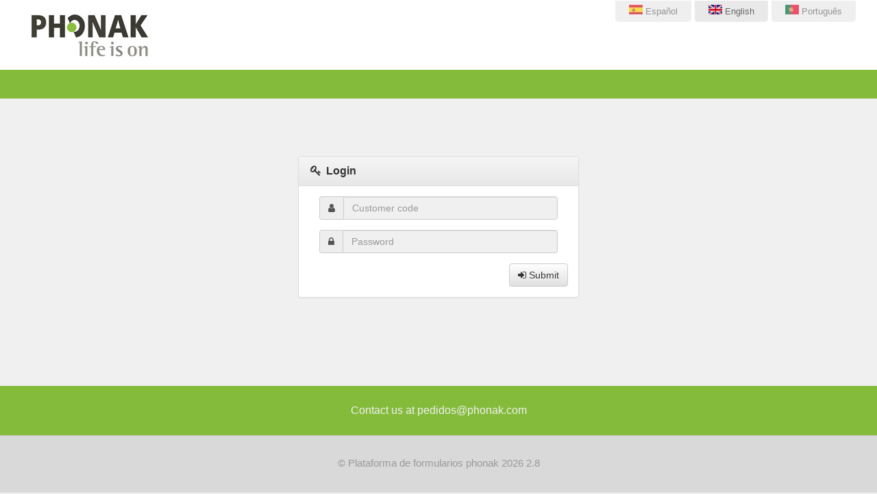

--- FILE ---
content_type: text/html; charset=UTF-8
request_url: https://phonak.formulariosonova.com/en/
body_size: 1236
content:
<!DOCTYPE html>
<html lang="en">
<head>
<meta charset="utf-8">
<title>Phonak</title>
<meta name="viewport" content="width=device-width, initial-scale=1, shrink-to-fit=no">
<meta http-equiv="X-UA-Compatible" content="IE=edge">
<link href="/css/bootstrap.min.css" rel="stylesheet">
<link href="/css/mixed.css" rel="stylesheet">
<link href="/css/estilo.css?v=29" rel="stylesheet">
<!--[if lt IE 9]>
<script src="https://oss.maxcdn.com/html5shiv/3.7.2/html5shiv.min.js"></script>
<script src="https://oss.maxcdn.com/respond/1.4.2/respond.min.js"></script>
<![endif]-->
</head><body id="pageHOME" class="bodyphonak">
<nav class="navbar navtop"><div class="container-fluid anchomostrar"><div class="navbar-header"><a class="navbar-brand logo" href="https://phonak.formulariosonova.com/en/"><img src="/img/phonak.jpg" width="214" height="80" /></a></div><div class="navlang"><a href="/es/"><span class="flag flages"></span> Español</a><a href="/en/" class="active"><span class="flag flagen"></span> English</a><a href="/pt/"><span class="flag flagpt"></span> Português</a></div><div class="clearfix"></div></div></nav><nav id="navmenu" class="navbar navbar-default fondophonak"><div class="anchomostrar"><div class="navbar-header"></div><div id="navmenunavbar" class="navbar-collapse collapse"><ul class="nav navbar-nav"></ul></div></div></nav><div id="keepsession" style="display: none">02:54:12</div><div class="pagewrapper"><div class="container-fluid pagemin boxlogin"><br /><br /><div class="row"><form action="/en/" method="POST"><div class="panel panel-default"><div class="panel-heading"><i class="fa fa-key fa-fw"></i> <strong>Login</strong></div><div class="panel-body"><noscript><div class="row12 alert alert-danger"><i class="fa fa-warning"></i> Tiene javascript desactivado, debe activarlo para acceder a la aplicación. Revise la configuraciónde su navegador.</div></noscript><div id="avisologin"></div>		<script type="text/javascript">
		<!--

		document.write("<div class=\"form-group\">");
		document.write("<div class=\"input-group\"><span class=\"input-group-addon\"><i class=\"fa fa-user\"></i></span>");

		document.write("<input type=\"text\" name=\"usuario\" value=\"\" placeholder=\"Customer code\" id=\"usuario\" class=\"form-control\" />");
		document.write("</div></div>");

		document.write("<div class=\"form-group\">");
		document.write("<div class=\"input-group\"><span class=\"input-group-addon\"><i class=\"fa fa-lock\"></i></span>");

		document.write("<input type=\"password\" name=\"clave\" value=\"\" placeholder=\"Password\" id=\"clave\" class=\"form-control\" />");
		document.write("</div></div>");

		document.write("<div class=\"text-right\">");
		document.write("<button type=\"submit\" class=\"btn btn-default\"><i class=\"fa fa-sign-in\"></i> Submit</button>");
		document.write("</div>");

		document.write("</div>");

		//-->
		</script>
		</div></div></form></div></div></div><div class="prefooter noprint"><div class="anchomostrar noprint"><div style="margin: 20px;">Contact us at pedidos@phonak.com </div></div><div class="clearfix"></div></div><div class="footer"><div class="anchomostrar noprint">&copy; Plataforma de formularios phonak 2026 2.8</div></div><script src="/js/jquery-1.11.0.min.js"></script>
<script src="/js/bootstrap.min.js"></script>
<script src="/js/bootbox.min.js"></script>
<script src="/js/bootstrap-select.min.js"></script>
<script src="/eproduccion/funciones.js?v=29"></script>
<script type="text/javascript">
<!--
var jspath="https://phonak.formulariosonova.com/";
var jslang="en";

$(document).ready(function(){
fonready();
	
});
//-->
</script>
</body></html>

--- FILE ---
content_type: text/css
request_url: https://phonak.formulariosonova.com/css/estilo.css?v=29
body_size: 7105
content:

/*#53AB2B*/

body{
	color: #333;
	font-family: Verdana, Geneva, sans-serif;
	font-size: 12pt;
}
h1{font-size: 26pt;}
a{color: #032140;}
.titulosec{background-color: #032140;color: #fff;margin-top: 0px;padding: 5px 15px;}

.bodysonova #navmenu,.bodysonova .prefooter,.fondosonova{background-color: #0585cc;}
.bodyphonak #navmenu,.bodyphonak .prefooter,.fondophonak{background-color: #84bb3b;}
.bodyunitron #navmenu,.bodyunitron .prefooter,.fondounitron{background-color: #0c90e2;}
.bodyhansaton #navmenu,.bodyhansaton .prefooter,.fondohansaton{background-color: #66676a;}
.bodydesarrollo #navmenu,.bodydesarrollo .prefooter,.fondodesarrollo{background-color: #606060;}

.colorverde{color: #53AB2B;}
.colorazul{color: #032140;}

.anchomostrar{max-width: 1280px;margin: 0px auto;position: relative;}

.datepicker{padding: 6px 8px;}

.pagewrapper{}
.prefooter{padding: 5px 20px;color: #f0f0f0;text-align: center;}

.footer{background-color: #d9d9d9;min-height: 300px;margin: 0px auto;padding: 30px 15px;border-top: 1px #c0c0c0 solid;color: #999;font-size: 11pt;}
.footer .anchomostrar{text-align: center;}
.boxsimple{background-color: #f0f0f0;padding: 10px 15px;}

.navtop{background-color: #fff;border-radius: 0px;margin-bottom: 0px;}
.navtop li a{padding-top: 38px;padding-bottom: 38px;}
.navtop li .dropdown-menu a{padding-top: 10px;padding-bottom: 10px;}
.navtop li a.doslineas{padding-top: 23px;padding-bottom: 15px;text-align: right;}

.nav>li>a{padding: 10px 12px;font-size: 9pt;}
.navbar{min-height: 42px;}

.navbar-default .navbar-collapse, .navbar-default .navbar-form {
  border-color: transparent;
}
.navbar-default .navbar-nav > li > a{color: #fff;border-bottom: 4px #53AB2B solid;}
.navbar-default .navbar-nav > .active > a, .navbar-default .navbar-nav > .active > a:hover, .navbar-default .navbar-nav > .active > a:focus {border-bottom: 4px #fff solid;background-color: #53AB2B;}
.navbar-default .navbar-nav > .active > a, .navbar-default .navbar-nav > .active > a:hover, .navbar-default .navbar-nav > .active > a:focus {color: #f0f0f0;}

.navbar-default .navbar-nav > li > a:hover, .navbar-default .navbar-nav > li > a:focus {
	color: #fff;
	border-bottom: 4px #ccc solid;
}
button.navbar-toggle:hover,button.navbar-toggle:focus{background-color: #479325!important;}
.navbar-default .navbar-toggle .icon-bar{background-color: #fff;}

/*unitron menu*/
.bodyunitron .navbar-default .navbar-nav > li > a{color: #fff;border-bottom: 4px #0C5380 solid;}
.bodyunitron .navbar-default .navbar-nav > .active > a, .navbar-default .navbar-nav > .active > a:hover, .navbar-default .navbar-nav > .active > a:focus {border-bottom: 4px #fff solid;background-color: #0C5380;}

/*hansaton menu*/
.bodyhansaton .navbar-default .navbar-nav > li > a{color: #fff;border-bottom: 4px #919191 solid;}
.bodyhansaton .navbar-default .navbar-nav > .active > a, .navbar-default .navbar-nav > .active > a:hover, .navbar-default .navbar-nav > .active > a:focus {border-bottom: 4px #fff solid;background-color: #919191;}


#idlogin{
	position: absolute;top: 46px;right: 130px;background-color: #EBEBEB;border-radius: 10px;padding: 8px 15px;
	font-size: 11pt;color: #666;
}
#idlogintoggle{color: #fff;padding: 5px 10px;}
#idlogintoggle a{color: #fff;text-decoration: none;}
#idlogintoggle a:hover{text-decoration: none;}
#idlogin .icouser{background-color: #fff;border-radius: 50px;padding: 4px 10px;margin-right: 5px;}

.navbar-brand{height: auto;padding: 10px 25px;}
.logo img{}

#navmenu{
	border-radius: 0px;margin-bottom: 0px;border-color: transparent;
	background-image: none;
}

#menupruebas{
	background-color: #ff9900;text-align: center;font-size: 10pt;padding: 10px;
	border-bottom: 3px #333 dotted;
}
#menupruebas a{
	background-color: #FFD085;padding: 2px 4px;border-radius: 5px;text-decoration: none;color: #333;margin-left: 4px;margin-right: 4px;
}
#menupruebas a:hover{background-color: #fff;}

/*sonova*/
.bloque{background-color: #a0a0a0;color: #fff;font-weight: bold;padding: 6px 10px;margin-bottom: 10px;border-radius: 5px;display: block;text-decoration: none;}
.capabloque{padding: 0px 0px 20px 0px;}
.bloquefull{padding-right: 15px;}
.bloqueoido{width: 50%;float: left;padding: 5px;}
.comohr{background-color: #ddd;margin: 20px 0px;}
.botonsm{font-size: 8pt;padding: 1px;}

.iinpuoido{margin-bottom: 20px;border-left: 4px #d9d9d9 solid;}
.laboidoI,.laboidoD{
	font-size: 9pt;font-weight: bold;color: #fff;padding: 4px 10px;
}
.oidoD{background-color: #f5e2e2}
.oidoI{background-color: #edf6fa}
.oido2{background-color: #f0f0f0!important}
.laboidoD{background-color: #da9292;}
.laboidoI{background-color: #8bc4df;}
.laboido2{background-color: #bbb!important;}

.mapadolor,.mapadolorv2{position: relative;}
.mapadolor img,.mapadolorv2 img{border: 1px #c0c0c0 solid;}
.mapadolor a{display: block;position: absolute;width: 25px;height: 25px;}
.mapadolor a.active{background-color: #0060DF;opacity: 0.4;}
.mapadolor a:hover{border: 1px #990000 solid;}
.mapadolorv2 a{display: block;position: absolute;width: 25px;height: 25px;}
.mapadolorv2 a.active{background-color: #0060DF;opacity: 0.4;}
.mapadolorv2 a:hover{border: 1px #990000 solid;}

.imgdisplay{text-align: center;margin: 0px auto;padding-bottom: 10px;}
.imgdisplay img{max-width: 100%;height: auto;}
.colorsel,.colorserenity{width: 20px;height: 20px;float: left;display: block;margin-right: 5px;border: 1px #ccc solid;border-radius: 50%;}

.req{float: right;margin-top: 3px;margin-left: 10px;background-color: #990000;color: #fff;font-size: 8pt;padding: 4px 10px;border-radius: 5px;opacity: 0.4;}
.reqes:after{content: 'Requerida';}
.reqen:after{content: 'Required';}
.reqpt:after{content: 'Requeridas';}

.taov .tsubcampo{padding: 3px;margin: 10px auto;}
.taov .parte,.tsubcampo .parte{padding: 2px;float: left;text-align: center;}
.taov .aovlabel{font-size: 8pt;color: #999;font-weight: bold;}
.taov input{width: 46px;font-size: 9pt;padding: 4px;text-align: center;}

.opcional{padding: 3px;margin: 10px auto;}
.opcional label{font-size: 8pt;font-weight: bold;}

.btn-xsm{font-size: 12px;padding: 2px 6px;margin: 0px;}
.btn-nounder{text-decoration: none!important;}
.btn-primary[disabled]{color: #0E1F2E;}
.btn-estrecho{padding-left: 4px;padding-right: 4px;}
.btn-mutted{background-image: linear-gradient(to bottom, #d0d0d0 0%, #c0c0c0 100%)!important;}
#tablelist .btn{min-width: 36px;}
.btn-verde{
	color: #fff;
	text-shadow: 0 -1px 0 rgba(0, 0, 0, 0.2);
	-webkit-box-shadow: inset 0 1px 0 rgba(255, 255, 255, 0.15), 0 1px 1px rgba(0, 0, 0, 0.075);
	box-shadow: inset 0 1px 0 rgba(255, 255, 255, 0.15), 0 1px 1px rgba(0, 0, 0, 0.075);
	background-image: -webkit-linear-gradient(top, #45DF83 0%, #20B45E 100%);
	background-image: -o-linear-gradient(top, #45DF83 0%, #20B45E 100%);
	background-image: -webkit-gradient(linear, left top, left bottom, from(#45DF83), to(#20B45E));
	background-image: linear-gradient(to bottom, #45DF83 0%, #20B45E 100%);
	filter: progid:DXImageTransform.Microsoft.gradient(startColorstr='#45DF83ff', endColorstr='#ff20B45E', GradientType=0);
	filter: progid:DXImageTransform.Microsoft.gradient(enabled = false);
}
.btn-verde:hover{
	color: #fff;
	background-image: -webkit-linear-gradient(top, #1A8643 0%, #1D9D50 100%);
	background-image: -o-linear-gradient(top, #1A8643 0%, #1D9D50 100%);
	background-image: -webkit-gradient(linear, left top, left bottom, from(#1A8643), to(#1D9D50));
	background-image: linear-gradient(to bottom, #1A8643 0%, #1D9D50 100%);
	filter: progid:DXImageTransform.Microsoft.gradient(startColorstr='#1A8643ff', endColorstr='#ff1D9D50', GradientType=0);
	filter: progid:DXImageTransform.Microsoft.gradient(enabled = false);
}

.text-center{text-align: center;}
.text-right{text-align: right;}
.sep{clear: both;height: 30px;}
.txtsm{font-size: 10pt;color: #666;}
.txtgris{color: #909090;font-size: 9pt;font-style: italic;}
.txtbig{font-size: 12pt;font-weight: bold;}
.txtmed{font-size: 12pt;}
.padvertical{padding: 10px 0px;}
.padverticalbig{padding: 50px 0px;}
.dinlineblock{display: inline-block;vertical-align: middle;}
.dinline{float: left;padding: 10px 5px 5px 5px;}
.dinline .input-group-addon{font-size: 9pt;}
.dinline .didate{width: 170px;}
.dinline .input-group-addon select{font-size: 9pt;}
.dinblock{display: inline-block}
.alert a{text-decoration: underline;}
.alert a.btn{text-decoration: none;}
.alert p{margin: 0px;}
.iconogrande{font-size: 300%;margin: 10px;}
.fabig{font-size: 400%;margin: 10px;}
.fadiv{clear: both; display: block;}
.alert-sm{font-size: 9pt;padding:3px 6px;margin-bottom:4px;}
h3 .badge{background-color: #990000;margin-top: -2px;}
.badgeabs{position: absolute;top: 2px;right: 12px;}
.likeformcontrol{
	background-color: #f0f0f0;
	height: 34px;
	padding: 6px 12px;
	font-size: 14px;
	color: #555;
	border: 1px solid #ccc;
	border-radius: 4px;
	box-shadow: inset 0 1px 1px rgba(0,0,0,0.075);
	transition: border-color ease-in-out .15s, box-shadow ease-in-out .15s;
}

.alertrecogido .alert{margin-bottom: 2px;padding: 5px 10px;}
.alert .fabox{display: inline-block;font-size: 10pt;padding: 2px 6px;min-width: 26px;float: left;margin-right: 10px;text-decoration: none!important;}
.alert-warning .fabox{background-color: #EEA43C;color: #fff;}
.alert-info .fabox{background-color: #50BBDB;color: #fff;}

/* banderas flags */
.navlang {
	font-size: 10pt;float: right;
	padding: 0px 10px;
}
.navlang a{
	display: inline-block;padding: 6px 20px;color: #666;text-decoration: none;opacity: 0.7;background-color: #e9e9e9;
	margin-right: 5px;
	border-bottom-right-radius: 5px;
	border-bottom-left-radius: 5px;
}
.navlang a.active{opacity: 1;}
.navlang a:hover,.navlang a:active{
	color: #000;opacity: 1;
	background-color: #ddd;
}
.flag{display: inline-block;width: 20px;height: 14px;}
.flages{background: url('../img/flags/es.gif') no-repeat center;}
.flagen{background: url('../img/flags/en.gif') no-repeat center;}
.flagpt{background: url('../img/flags/pt.gif') no-repeat center;}

.inputlges{background: url('../img/flags/es.gif') no-repeat 4px;padding-left: 30px;}
.inputlgen{background: url('../img/flags/en.gif') no-repeat 4px;padding-left: 30px;}
.inputlgpt{background: url('../img/flags/pt.gif') no-repeat 4px;padding-left: 30px;}

/* tabs */
.tab-content{background-color: #ffffff;min-height: 320px;margin-bottom: 15px;border: 1px #dddddd solid;border-top-color: transparent;}
.tab-pane{padding: 15px;}
.nav-tabs > li.active > a,.nav-tabs > li.active > a:focus{background-color: #ffffff;border-right: 4px #c0c0c0 solid;}
.nav-tabs > li.active > a:hover{background-color: #f0f0f0;border-right: 4px #c0c0c0 solid;}

/* comun */
.fright{float: right;}
.fleft{float: left;}
.mb10{margin-bottom: 10px;}
.mb20{margin-bottom: 20px;}
.btnmar{margin-top: 10px;margin-bottom: 20px;}
.cboth{clear: both;}
.pagemin{min-height: 420px;padding-bottom: 100px!important;padding: 20px 0px;}
.boxlogin{max-width: 380px;padding-top: 40px;}
.boxlogin .input-group{margin-bottom: 15px;margin-right: 15px;margin-left: 15px;}
.contenido{background-color: #fff;padding: 15px 30px;}
.contenido h1{margin-top: 4px;}
.destadescrip{display: none;border-left: 1px #c0c0c0 solid;margin-bottom: 15px;margin-left: 10px;padding-left: 4px;}
.destadescrip p{margin: 3px 0px;font-size: 90%;}
.bloqueparcial{border-bottom: 1px #d0d0d0 solid;padding-bottom: 10px;margin-bottom: 10px;}
.bloqueparcial h3{font-size: 106%;margin: 2px 4px;}
.fondorojo{background-color: #990000;color: #ffffff;}
.textorojo{color: #990000;}
.dhtmlload{color: #606060;padding: 15px 20px;background-color: #f0f0f0;border: 2px solid #c0c0c0;}
.imgload{margin: 4px 10px;}
.panelmin{min-height: 400px;}
.tablanormal td{padding: 3px;}
.tablapad td{padding: 5px 15px;}
.tablaancho{width: auto;}
.alert pre{font-size: 8pt;max-height: 100px;overflow-y: auto!important;}

.tablarowsbg th{background-color: #909090;color: #fff;}
.tablarowsbg tr:nth-child(even) {background: #f0f0f0}
.tablarowsbg tr:nth-child(odd) {background: #f9f9f9}

.label{margin:0px 4px;padding: 2px 8px;border-radius: 4px;color: #fff}
.label-grey{background-color: #a0a0a0;}
.label-warning{background-color: #f89406;}
.label-proce{background-color: #3fa8d3;}
.label-grey arrowed-right{background-color: #a0a0a0;}
.label-important{background-color: #d15b47;}
.label-success{background-color: #82af6f;}
.label-inverse{background-color: #333;}

.imagen{text-align: center;margin: 10px auto;}

.boxayuda{padding: 10px 15px;font-size: 90%;background-color: #ffffcc;margin-bottom: 10px;}
.boxinfo{padding: 10px 15px;font-size: 90%;background-color: #f3e4c9;margin-bottom: 10px;}

/* fieldset */
.bloquefs{display: block;padding: 10px 15px;background: #d8e2ea;border: 1px #dddddd solid;font-weight: bold;color: #606060;text-decoration: none;}
.bloquefs:hover,.bloquefs:active,.bloquefs:focus{background: #d2dee8;color: #303030;text-decoration: none;}
.capafs{background-color: #ffffff;padding: 15px;border: 1px #dddddd solid;}

/* form */
label{font-weight: normal;}
.dbotones{margin:10px 0px;}
.gbotones{text-align: right;margin: 10px;}
.gbotonescenter{text-align: center;margin: 10px;}
.gbotonessep{height: 10px;}
.gbotones .btn{margin-left: 4px;}
.ielem{clear: both;}
.ibotones{clear: both;margin-top: 20px;margin-bottom: 10px;text-align: center;}
.ilabel{text-align: right;margin-bottom: 10px;padding: 7px 10px 7px 15px;font-weight: normal;}/*background-color: #f6f6f6;*/
.ilabelfull{text-align: left;margin-bottom: 10px;padding-top: 6px;font-weight: normal;}
.ilabel label{font-weight: normal;}
.iinpu{margin-bottom: 20px;padding-left: 10px;border-left: 4px #d9d9d9 solid;}
.iinpunormal{background-color: #f0f0f0}
.iinpuoido input,.iinpuoido select,.iinpuoido textarea{background-color: #f0f0f0}
.iinpuoido .input-group-addon{padding: 1px 12px;background-color: #e0e0e0;}
.iinpuoido .addonselec{padding: 1px;background-color: #e0e0e0;}
.iinpuoido .input-group-addon .form-control{padding: 2px 6px;height: 30px;min-width: 100px;font-size: 9pt;}
.iotro .input-group-addon{padding: 1px 12px;background-color: #e0e0e0;}
.form-control{background-color: #f0f0f0;}
.iinpucheck{padding: 4px 15px;}
.input-mini{max-width: 60px!important;}
.input-short{max-width: 100px!important;}
.input-medium{max-width: 200px;}
.input-large{max-width: 300px;}
.input-xlarge{max-width: 440px;}
.input-readonly{background-color: #d0d0d0!important}
.input-resaltesuave{background-color: #c5c6ff!important;}
.input-resaltefuerte{background-color: #c5c6ff!important;}

.iright{text-align: right;}
.iinline{display: inline-block;padding: 0px 15px  0px 0px;}
.iinline label{font-size: 8pt;padding: 2px 5px;margin-bottom: 0px;font-weight: bold;}
.iinline .labelnormal{font-size: 100%;font-weight: normal;}
.iinline2{width: 50%;}
.iinline3{width: 33%;}
.iinline4{width: 25%;}
.isep{padding-top: 10px;margin-bottom: 20px;clear: both;}
.ireq{color: #990000;}
.ireq:after{content: "*";}
.ipeq{font-size: 9pt;padding: 3px 6px;height: 28px;}
.inphigh{background-color: #FFFFCC!important}
.ishort{max-width: 200px;}
.imedium{max-width: 320px;}
.ireadonly{background-color: #d0d0d0!important;}
.idisabled{background-color: #d0d0d0!important;}
.ucase{text-transform: uppercase;}
.lcase{text-transform: lowercase;}
.irequerido{border: 1px #990000 solid;}
.ihelp{font-size: 86%;margin: 3px;color: #909090;}
.itextahelp{padding: 4px 10px;font-size: 86%;margin: 3px;background-color: #f0f0f0;color: #909090;}
.listitems{max-width: 80%;padding-left: 10px;padding-right: 10px;}
.itemscollab{
	float: left;margin: 4px;padding: 6px 6px;font-size: 86%;font-size: 9pt;
}
.itemscol{
	float: left;margin: 4px;padding: 6px 6px;width: 200px;font-size: 86%;font-size: 9pt;
	border: 1px #c0c0c0 solid;background-color: #f0f0f0;border-radius: 4px;
}
.itemscolactive{border-color: #0060df;}
.itemscol .ilabel{padding-top: 3px;padding-bottom: 3px;}

.listatipomolde,.listaeventing,.listapotencia{width: 90%;}
.tmsel{width: 100px;height: 100px;display: block;text-align: center;font-size: 8pt;text-decoration: none!important;position: relative;}
.tmsel img{width: 60px;height: 60px;}
.tmsel>span{display: block;min-height: 30px;}
.tmsel>span .suave{display: block;color: #999}
.tmactive{border: 1px #22a5e2 solid;background-color: #BDE5F7;}

.tmsel:hover{}
.tmsel:hover img{background-color: #fff;position: absolute;width: 148px;height: 148px;z-index: 10;left: -24px;top: 40px;border: 1px #c0c0c0 solid;}

.mensayuda{font-size: 9pt;padding: 4px 10px;}

.ifile{padding: 10px;font-size: 9pt;background-color: #f0f0f0;margin: 10px 0px;border: 1px #c0c0c0 solid;border-radius: 4px;}
.itemscol label{margin-bottom: 0px;}
.datepicker{z-index: 1100;}
.iselfile{background-color: #f0f0f0;padding: 2px 6px 0px 6px;}

.itemsligrupo{font-weight: bold;}
.itemsliitem{margin-left: 10px;}
.itemsliitem label{font-weight: normal}


/* upload */
.simple-upload {
    color: #909090;
    text-align: left;
    vertical-align: middle;
}
.simple-upload input{
    border: 2px dotted #A5A5C7;
	width: 100%;
	background-color: #f0f0f0;
	padding: 15px 20px;
}


/* comun tablamodulo */
.tablamodulo{background-color: #fff;}
.tablamodulomt{margin-top: 10px;}
.tablamodulo th{
	background-color: #909090;color: #fff;
	border-bottom: 1px #000 solid!important;
}
.tablamodulo .imgload{margin: 0px;}
.tablamodulo .rowlow td{background-color: #e0e0e0;color: #909090;font-size: 8pt;}
.tablamodulo .rowhigh td{background-color: #FFFF99;color: #303030;}
.tablaprint{width: auto;min-width: 600px;}
.modulobuscar{margin: 15px 0px;background-color: #f0f0f0;}

.tablabarrabuscar td{background-color: #e0e0e0;}
.tablabarrabuscar td input{background-color: #e0e0e0;color: #666;width: 100%;}
.tablabarrabuscar td select{background-color: #e0e0e0;color: #666;width: 100%;}

/* estados #f89406 */
.estadoPEN{background-color:#f89406;}
.estadoENV{background-color:#82af6f;}

/* home */
.operativa{
	text-decoration: none!important;background-color: #f0f0f0;
	width: 350px;max-width: 100%;
	padding: 15px 20px;display: inline-block;
	margin: 15px;
	border: 1px #f0f0f0 solid;
	border-radius: 5px;
}
.operativa .fa{font-size: 40px;color: #aaa;float: left;margin-right: 15px;}
.operativa .titulo{font-weight: bold;font-size: 11pt;}
.operativa .cuerpo{font-size: 9pt;color: #666;display: block;}
.operativa:hover{
	background-color: #fff;
	border: 1px #ccc solid;
	box-shadow: 0px 0px 4px #aaa;
}


#pdestasen{display: none;clear: both;margin-bottom: 10px;}
#pdestasen a{
	display: block;float: left;min-width: 160px;height: 36px;padding: 6px 10px 0px 10px;
	text-decoration: none;color: #fff;
	background-color: #808080;border: 1px #e0e0e0 solid;border-radius: 10px;
}
#pdestasen a:hover{background-color: #606060;}
#pdestasen a .fa{font-size:12pt;margin-right: 8px;}
#pdestasen a img{max-width: 24px;max-height: 24px;margin-right: 6px;}
#pdestasen .separator{display: block;float: left;}
#pdestasen .separator .fa{margin: 6px 10px 0px 10px;font-size: 20pt;color: #a0a0a0;}


.blink {
  animation: blink-animation 1s steps(5, start) infinite;
  -webkit-animation: blink-animation 1s steps(5, start) infinite;
}
@keyframes blink-animation {
  to {
    visibility: hidden;
  }
}
@-webkit-keyframes blink-animation {
  to {
    visibility: hidden;
  }
}

@keyframes kanimresaltar {
  to {background-color: #22A5E2;}
}
@-webkit-keyframes blink-animation {
  to {background-color: #22A5E2;}
}

.animresaltar{
   animation: kanimresaltar 1s;
  -webkit-animation: kanimresaltar 1s;
}

.iresaltado{background-color: #22A5E2!important;}

.avisosglobal p{margin-top: 0px;}

.infad{
	background-color: #d4DCE8;padding:5px;margin-top:2px;text-align:justify;padding: 10px 15px;
	border-radius: 5px;
}
.infad .icoadicional{float: right;margin: 2px 10px 10px 10px;font-size: 400%;color: #A1B3CF;}

.inputradio{width: 16px;height: 16px}

.bloquesugerir{margin: 10px 0px;}
.bloquesugerircon{background-color: #EAE2BE;border-radius: 5px;padding: 10px 15px;}
.bloquesugerircon textarea{background-color: #E1D6A1;}
.bloquesugerircon textarea::placeholder{color: #93843F;}

#botonfinal{}
.botonfinalfixed{position: fixed;z-index: 1000;left: 0px;bottom: 0px;width: 100%;text-align: center;} /* js */
#botonfinal .anchomostrar{box-shadow: 0px -4px 4px #aaa;background-color: #e0e0e0;padding: 10px 20px;}
#botonfinal .progreso{float: left;}
#botonfinal .botones{float: right;}
#botonfinal .progreso{float: left;}

.botonsig{float: left;margin-left: 4px;}
.paginade{font-size: 9pt;background-color: #c0c0c0;color: #fff;padding: 2px 5px;}
.resaltepreg{background-color: #FFFFCC;} /* js */

@media (max-width: 768px){
	.bloqueresp{}
	.cuestionario .bloqueresp{padding: 10px 0px 20px 0px;}
	#botonfinal .anchomostrar{padding: 10px 5px;}
}
@media (max-width: 540px){
	.caparangos{display: none;}
}

.avisolegal{
	padding: 10px 15px;background-color: #fff;margin: 10px auto;
}
.avisolegalacepto{margin: 10px auto;text-align: center;}


/* responsive */
@media (max-width: 992px){

	.menucon{min-height: auto;margin-bottom: 0px;}

	#navmenunavbar{padding-left: 5px;padding-right: 5px;}
	.navbar{font-size: 8pt;}
	.navbar-header img{max-width: 100%;height: auto;}

	.barrabuscar{width: 200px;}

	.ilabel{text-align: left;margin-top: 10px;margin-bottom: 0px;padding-bottom: 4px;}

	label.ilabel{display: block}
	.listitems{width: 100%;}
	.iinline2,.iinline3,.iinline4{width: 100%;}
	.anchomostrar{max-width: 100%;}

}

@media (max-width: 1280px){
	.barrabuscar{margin: 22px 10px 4px 10px;width: 300px;}
}

@media (min-width: 1440px){
	.anchomostrar{margin: 0px auto;}
}

@media (min-width: 768px){
	.navbar-nav > li > a{padding-top: 10px;padding-bottom: 10px;}
}

@media (max-width: 768px){
	.navtop{display: block}
	.navtop li a{padding-top: 10px;padding-bottom: 10px;text-align: right;}
	.navtop li ul{margin: 0px;padding:0px;}
	.navtop .divider{display: none;}
	#navmenu li a{border-bottom: 0px;}
	#navmenu li.active a{background-color: #479325;}
	#navmenu li a:hover{border-bottom: 0px;background-color: #479325;}

	.imagencms{width: 100%;height: auto;clear: both;margin: 10px 0px;max-width: 100%;}

	.navbar-brand{width: 100%;margin: 20px auto 0px auto;}
	.logo img{margin: 0px auto;}
	.navlang {position: absolute;top: 0px;right: 4px;}
	
	#idlogin{display: none;}

}

@media only screen{
	.soloprint{display: none}
}

/* ------------------------------------ */
/* THEME */

.btn-success,
.btn-info,
.btn-warning,
.btn-danger {
  text-shadow: 0 -1px 0 rgba(0, 0, 0, 0.2);
  -webkit-box-shadow: inset 0 1px 0 rgba(255, 255, 255, 0.15), 0 1px 1px rgba(0, 0, 0, 0.075);
  box-shadow: inset 0 1px 0 rgba(255, 255, 255, 0.15), 0 1px 1px rgba(0, 0, 0, 0.075);
}
.btn-success:active,
.btn-info:active,
.btn-warning:active,
.btn-danger:active,
.btn-default.active,
.btn-primary.active,
.btn-success.active,
.btn-info.active,
.btn-warning.active,
.btn-danger.active {
  -webkit-box-shadow: inset 0 3px 5px rgba(0, 0, 0, 0.125);
  box-shadow: inset 0 3px 5px rgba(0, 0, 0, 0.125);
}
.btn-default.disabled,
.btn-primary.disabled,
.btn-success.disabled,
.btn-info.disabled,
.btn-warning.disabled,
.btn-danger.disabled,
.btn-default[disabled],
.btn-primary[disabled],
.btn-success[disabled],
.btn-info[disabled],
.btn-warning[disabled],
.btn-danger[disabled],
fieldset[disabled] .btn-default,
fieldset[disabled] .btn-primary,
fieldset[disabled] .btn-success,
fieldset[disabled] .btn-info,
fieldset[disabled] .btn-warning,
fieldset[disabled] .btn-danger {
  -webkit-box-shadow: none;
  box-shadow: none;
}
.btn-default .badge,
.btn-primary .badge,
.btn-success .badge,
.btn-info .badge,
.btn-warning .badge,
.btn-danger .badge {
  text-shadow: none;
}
.btn:active,
.btn.active {
  background-image: none;
}
.btn-default {
  background-image: -webkit-linear-gradient(top, #ffffff 0%, #e0e0e0 100%);
  background-image: -o-linear-gradient(top, #ffffff 0%, #e0e0e0 100%);
  background-image: -webkit-gradient(linear, left top, left bottom, from(#ffffff), to(#e0e0e0));
  background-image: linear-gradient(to bottom, #ffffff 0%, #e0e0e0 100%);
  filter: progid:DXImageTransform.Microsoft.gradient(startColorstr='#ffffffff', endColorstr='#ffe0e0e0', GradientType=0);
  filter: progid:DXImageTransform.Microsoft.gradient(enabled = false);
  background-repeat: repeat-x;
  border-color: #dbdbdb;
  text-shadow: 0 1px 0 #fff;
  border-color: #ccc;
}
.btn-default:hover,
.btn-default:focus {
  background-color: #e0e0e0;
  background-position: 0 -15px;
}
.btn-default:active,
.btn-default.active {
  background-color: #e0e0e0;
  border-color: #dbdbdb;
}
.btn-default.disabled,
.btn-default[disabled],
fieldset[disabled] .btn-default,
.btn-default.disabled:hover,
.btn-default[disabled]:hover,
fieldset[disabled] .btn-default:hover,
.btn-default.disabled:focus,
.btn-default[disabled]:focus,
fieldset[disabled] .btn-default:focus,
.btn-default.disabled.focus,
.btn-default[disabled].focus,
fieldset[disabled] .btn-default.focus,
.btn-default.disabled:active,
.btn-default[disabled]:active,
fieldset[disabled] .btn-default:active,
.btn-default.disabled.active,
.btn-default[disabled].active,
fieldset[disabled] .btn-default.active {
  background-color: #e0e0e0;
  background-image: none;
}

.btn-primary.disabled,
.btn-primary[disabled],
fieldset[disabled] .btn-primary,
.btn-primary.disabled:hover,
.btn-primary[disabled]:hover,
fieldset[disabled] .btn-primary:hover,
.btn-primary.disabled:focus,
.btn-primary[disabled]:focus,
fieldset[disabled] .btn-primary:focus,
.btn-primary.disabled.focus,
.btn-primary[disabled].focus,
fieldset[disabled] .btn-primary.focus,
.btn-primary.disabled:active,
.btn-primary[disabled]:active,
fieldset[disabled] .btn-primary:active,
.btn-primary.disabled.active,
.btn-primary[disabled].active,
fieldset[disabled] .btn-primary.active {
  background-color: #265a88;
  background-image: none;
}
.btn-success {
  background-image: -webkit-linear-gradient(top, #5cb85c 0%, #419641 100%);
  background-image: -o-linear-gradient(top, #5cb85c 0%, #419641 100%);
  background-image: -webkit-gradient(linear, left top, left bottom, from(#5cb85c), to(#419641));
  background-image: linear-gradient(to bottom, #5cb85c 0%, #419641 100%);
  filter: progid:DXImageTransform.Microsoft.gradient(startColorstr='#ff5cb85c', endColorstr='#ff419641', GradientType=0);
  filter: progid:DXImageTransform.Microsoft.gradient(enabled = false);
  background-repeat: repeat-x;
  border-color: #3e8f3e;
}
.btn-success:hover,
.btn-success:focus {
  background-color: #419641;
  background-position: 0 -15px;
}
.btn-success:active,
.btn-success.active {
  background-color: #419641;
  border-color: #3e8f3e;
}
.btn-success.disabled,
.btn-success[disabled],
fieldset[disabled] .btn-success,
.btn-success.disabled:hover,
.btn-success[disabled]:hover,
fieldset[disabled] .btn-success:hover,
.btn-success.disabled:focus,
.btn-success[disabled]:focus,
fieldset[disabled] .btn-success:focus,
.btn-success.disabled.focus,
.btn-success[disabled].focus,
fieldset[disabled] .btn-success.focus,
.btn-success.disabled:active,
.btn-success[disabled]:active,
fieldset[disabled] .btn-success:active,
.btn-success.disabled.active,
.btn-success[disabled].active,
fieldset[disabled] .btn-success.active {
  background-color: #419641;
  background-image: none;
}
.btn-info {
  background-image: -webkit-linear-gradient(top, #5bc0de 0%, #2aabd2 100%);
  background-image: -o-linear-gradient(top, #5bc0de 0%, #2aabd2 100%);
  background-image: -webkit-gradient(linear, left top, left bottom, from(#5bc0de), to(#2aabd2));
  background-image: linear-gradient(to bottom, #5bc0de 0%, #2aabd2 100%);
  filter: progid:DXImageTransform.Microsoft.gradient(startColorstr='#ff5bc0de', endColorstr='#ff2aabd2', GradientType=0);
  filter: progid:DXImageTransform.Microsoft.gradient(enabled = false);
  background-repeat: repeat-x;
  border-color: #28a4c9;
}
.btn-info:hover,
.btn-info:focus {
  background-color: #2aabd2;
  background-position: 0 -15px;
}
.btn-info:active,
.btn-info.active {
  background-color: #2aabd2;
  border-color: #28a4c9;
}
.btn-info.disabled,
.btn-info[disabled],
fieldset[disabled] .btn-info,
.btn-info.disabled:hover,
.btn-info[disabled]:hover,
fieldset[disabled] .btn-info:hover,
.btn-info.disabled:focus,
.btn-info[disabled]:focus,
fieldset[disabled] .btn-info:focus,
.btn-info.disabled.focus,
.btn-info[disabled].focus,
fieldset[disabled] .btn-info.focus,
.btn-info.disabled:active,
.btn-info[disabled]:active,
fieldset[disabled] .btn-info:active,
.btn-info.disabled.active,
.btn-info[disabled].active,
fieldset[disabled] .btn-info.active {
  background-color: #2aabd2;
  background-image: none;
}
.btn-warning {
  background-image: -webkit-linear-gradient(top, #f0ad4e 0%, #eb9316 100%);
  background-image: -o-linear-gradient(top, #f0ad4e 0%, #eb9316 100%);
  background-image: -webkit-gradient(linear, left top, left bottom, from(#f0ad4e), to(#eb9316));
  background-image: linear-gradient(to bottom, #f0ad4e 0%, #eb9316 100%);
  filter: progid:DXImageTransform.Microsoft.gradient(startColorstr='#fff0ad4e', endColorstr='#ffeb9316', GradientType=0);
  filter: progid:DXImageTransform.Microsoft.gradient(enabled = false);
  background-repeat: repeat-x;
  border-color: #e38d13;
}
.btn-warning:hover,
.btn-warning:focus {
  background-color: #eb9316;
  background-position: 0 -15px;
}
.btn-warning:active,
.btn-warning.active {
  background-color: #eb9316;
  border-color: #e38d13;
}
.btn-warning.disabled,
.btn-warning[disabled],
fieldset[disabled] .btn-warning,
.btn-warning.disabled:hover,
.btn-warning[disabled]:hover,
fieldset[disabled] .btn-warning:hover,
.btn-warning.disabled:focus,
.btn-warning[disabled]:focus,
fieldset[disabled] .btn-warning:focus,
.btn-warning.disabled.focus,
.btn-warning[disabled].focus,
fieldset[disabled] .btn-warning.focus,
.btn-warning.disabled:active,
.btn-warning[disabled]:active,
fieldset[disabled] .btn-warning:active,
.btn-warning.disabled.active,
.btn-warning[disabled].active,
fieldset[disabled] .btn-warning.active {
  background-color: #eb9316;
  background-image: none;
}
.btn-danger {
  background-image: -webkit-linear-gradient(top, #d9534f 0%, #c12e2a 100%);
  background-image: -o-linear-gradient(top, #d9534f 0%, #c12e2a 100%);
  background-image: -webkit-gradient(linear, left top, left bottom, from(#d9534f), to(#c12e2a));
  background-image: linear-gradient(to bottom, #d9534f 0%, #c12e2a 100%);
  filter: progid:DXImageTransform.Microsoft.gradient(startColorstr='#ffd9534f', endColorstr='#ffc12e2a', GradientType=0);
  filter: progid:DXImageTransform.Microsoft.gradient(enabled = false);
  background-repeat: repeat-x;
  border-color: #b92c28;
}
.btn-danger:hover,
.btn-danger:focus {
  background-color: #c12e2a;
  background-position: 0 -15px;
}
.btn-danger:active,
.btn-danger.active {
  background-color: #c12e2a;
  border-color: #b92c28;
}
.btn-danger.disabled,
.btn-danger[disabled],
fieldset[disabled] .btn-danger,
.btn-danger.disabled:hover,
.btn-danger[disabled]:hover,
fieldset[disabled] .btn-danger:hover,
.btn-danger.disabled:focus,
.btn-danger[disabled]:focus,
fieldset[disabled] .btn-danger:focus,
.btn-danger.disabled.focus,
.btn-danger[disabled].focus,
fieldset[disabled] .btn-danger.focus,
.btn-danger.disabled:active,
.btn-danger[disabled]:active,
fieldset[disabled] .btn-danger:active,
.btn-danger.disabled.active,
.btn-danger[disabled].active,
fieldset[disabled] .btn-danger.active {
  background-color: #c12e2a;
  background-image: none;
}
.thumbnail,
.img-thumbnail {
  -webkit-box-shadow: 0 1px 2px rgba(0, 0, 0, 0.075);
  box-shadow: 0 1px 2px rgba(0, 0, 0, 0.075);
}
.dropdown-menu > li > a:hover,
.dropdown-menu > li > a:focus {
  background-image: -webkit-linear-gradient(top, #f5f5f5 0%, #e8e8e8 100%);
  background-image: -o-linear-gradient(top, #f5f5f5 0%, #e8e8e8 100%);
  background-image: -webkit-gradient(linear, left top, left bottom, from(#f5f5f5), to(#e8e8e8));
  background-image: linear-gradient(to bottom, #f5f5f5 0%, #e8e8e8 100%);
  background-repeat: repeat-x;
  filter: progid:DXImageTransform.Microsoft.gradient(startColorstr='#fff5f5f5', endColorstr='#ffe8e8e8', GradientType=0);
  background-color: #e8e8e8;
}
.dropdown-menu > .active > a,
.dropdown-menu > .active > a:hover,
.dropdown-menu > .active > a:focus {
  background-image: -webkit-linear-gradient(top, #337ab7 0%, #2e6da4 100%);
  background-image: -o-linear-gradient(top, #337ab7 0%, #2e6da4 100%);
  background-image: -webkit-gradient(linear, left top, left bottom, from(#337ab7), to(#2e6da4));
  background-image: linear-gradient(to bottom, #337ab7 0%, #2e6da4 100%);
  background-repeat: repeat-x;
  filter: progid:DXImageTransform.Microsoft.gradient(startColorstr='#ff337ab7', endColorstr='#ff2e6da4', GradientType=0);
  background-color: #2e6da4;
}

.navbar-inverse {
  background-image: -webkit-linear-gradient(top, #d0d0d0 0%, #909090 100%);
  background-image: -o-linear-gradient(top, #d0d0d0 0%, #909090 100%);
  background-image: -webkit-gradient(linear, left top, left bottom, from(#d0d0d0), to(#909090));
  background-image: linear-gradient(to bottom, #d0d0d0 0%, #909090 100%);
  background-repeat: repeat-x;
  filter: progid:DXImageTransform.Microsoft.gradient(startColorstr='#ffd0d0d0', endColorstr='#ff909090', GradientType=0);
  filter: progid:DXImageTransform.Microsoft.gradient(enabled = false);
}
.navbar-inverse .navbar-nav > .open > a,
.navbar-inverse .navbar-nav > .active > a {
  background-image: -webkit-linear-gradient(top, #c0c0c0 0%, #820000 100%);
  background-image: -o-linear-gradient(top, #c0c0c0 0%, #820000 100%);
  background-image: -webkit-gradient(linear, left top, left bottom, from(#c0c0c0), to(#820000));
  background-image: linear-gradient(to bottom, #c0c0c0 0%, #820000 100%);
  background-repeat: repeat-x;
  filter: progid:DXImageTransform.Microsoft.gradient(startColorstr='#ffc0c0c0', endColorstr='#ff820000', GradientType=0);
  -webkit-box-shadow: inset 0 3px 9px rgba(0, 0, 0, 0.25);
  box-shadow: inset 0 3px 9px rgba(0, 0, 0, 0.25);
}
.navbar-static-top,
.navbar-fixed-top,
.navbar-fixed-bottom {
  border-radius: 0;
}
@media (max-width: 767px) {
  .navbar .navbar-nav .open .dropdown-menu > .active > a,
  .navbar .navbar-nav .open .dropdown-menu > .active > a:hover,
  .navbar .navbar-nav .open .dropdown-menu > .active > a:focus {
    color: #fff;
    background-image: -webkit-linear-gradient(top, #337ab7 0%, #2e6da4 100%);
    background-image: -o-linear-gradient(top, #337ab7 0%, #2e6da4 100%);
    background-image: -webkit-gradient(linear, left top, left bottom, from(#337ab7), to(#2e6da4));
    background-image: linear-gradient(to bottom, #337ab7 0%, #2e6da4 100%);
    background-repeat: repeat-x;
    filter: progid:DXImageTransform.Microsoft.gradient(startColorstr='#ff337ab7', endColorstr='#ff2e6da4', GradientType=0);
  }
}
.alert {
  text-shadow: 0 1px 0 rgba(255, 255, 255, 0.2);
  -webkit-box-shadow: inset 0 1px 0 rgba(255, 255, 255, 0.25), 0 1px 2px rgba(0, 0, 0, 0.05);
  box-shadow: inset 0 1px 0 rgba(255, 255, 255, 0.25), 0 1px 2px rgba(0, 0, 0, 0.05);
}
.alert-success {
  background-image: -webkit-linear-gradient(top, #dff0d8 0%, #c8e5bc 100%);
  background-image: -o-linear-gradient(top, #dff0d8 0%, #c8e5bc 100%);
  background-image: -webkit-gradient(linear, left top, left bottom, from(#dff0d8), to(#c8e5bc));
  background-image: linear-gradient(to bottom, #dff0d8 0%, #c8e5bc 100%);
  background-repeat: repeat-x;
  filter: progid:DXImageTransform.Microsoft.gradient(startColorstr='#ffdff0d8', endColorstr='#ffc8e5bc', GradientType=0);
  border-color: #b2dba1;
}
.alert-info {
  background-image: -webkit-linear-gradient(top, #d9edf7 0%, #b9def0 100%);
  background-image: -o-linear-gradient(top, #d9edf7 0%, #b9def0 100%);
  background-image: -webkit-gradient(linear, left top, left bottom, from(#d9edf7), to(#b9def0));
  background-image: linear-gradient(to bottom, #d9edf7 0%, #b9def0 100%);
  background-repeat: repeat-x;
  filter: progid:DXImageTransform.Microsoft.gradient(startColorstr='#ffd9edf7', endColorstr='#ffb9def0', GradientType=0);
  border-color: #9acfea;
}
.alert-warning {
  background-image: -webkit-linear-gradient(top, #fcf8e3 0%, #f8efc0 100%);
  background-image: -o-linear-gradient(top, #fcf8e3 0%, #f8efc0 100%);
  background-image: -webkit-gradient(linear, left top, left bottom, from(#fcf8e3), to(#f8efc0));
  background-image: linear-gradient(to bottom, #fcf8e3 0%, #f8efc0 100%);
  background-repeat: repeat-x;
  filter: progid:DXImageTransform.Microsoft.gradient(startColorstr='#fffcf8e3', endColorstr='#fff8efc0', GradientType=0);
  border-color: #f5e79e;
}
.alert-danger {
  background-image: -webkit-linear-gradient(top, #f2dede 0%, #e7c3c3 100%);
  background-image: -o-linear-gradient(top, #f2dede 0%, #e7c3c3 100%);
  background-image: -webkit-gradient(linear, left top, left bottom, from(#f2dede), to(#e7c3c3));
  background-image: linear-gradient(to bottom, #f2dede 0%, #e7c3c3 100%);
  background-repeat: repeat-x;
  filter: progid:DXImageTransform.Microsoft.gradient(startColorstr='#fff2dede', endColorstr='#ffe7c3c3', GradientType=0);
  border-color: #dca7a7;
}

.progress {
  background-image: -webkit-linear-gradient(top, #ebebeb 0%, #f5f5f5 100%);
  background-image: -o-linear-gradient(top, #ebebeb 0%, #f5f5f5 100%);
  background-image: -webkit-gradient(linear, left top, left bottom, from(#ebebeb), to(#f5f5f5));
  background-image: linear-gradient(to bottom, #ebebeb 0%, #f5f5f5 100%);
  background-repeat: repeat-x;
  filter: progid:DXImageTransform.Microsoft.gradient(startColorstr='#ffebebeb', endColorstr='#fff5f5f5', GradientType=0);
}
.progress-bar {
  background-image: -webkit-linear-gradient(top, #337ab7 0%, #286090 100%);
  background-image: -o-linear-gradient(top, #337ab7 0%, #286090 100%);
  background-image: -webkit-gradient(linear, left top, left bottom, from(#337ab7), to(#286090));
  background-image: linear-gradient(to bottom, #337ab7 0%, #286090 100%);
  background-repeat: repeat-x;
  filter: progid:DXImageTransform.Microsoft.gradient(startColorstr='#ff337ab7', endColorstr='#ff286090', GradientType=0);
}
.progress-bar-success {
  background-image: -webkit-linear-gradient(top, #5cb85c 0%, #449d44 100%);
  background-image: -o-linear-gradient(top, #5cb85c 0%, #449d44 100%);
  background-image: -webkit-gradient(linear, left top, left bottom, from(#5cb85c), to(#449d44));
  background-image: linear-gradient(to bottom, #5cb85c 0%, #449d44 100%);
  background-repeat: repeat-x;
  filter: progid:DXImageTransform.Microsoft.gradient(startColorstr='#ff5cb85c', endColorstr='#ff449d44', GradientType=0);
}
.progress-bar-info {
  background-image: -webkit-linear-gradient(top, #5bc0de 0%, #31b0d5 100%);
  background-image: -o-linear-gradient(top, #5bc0de 0%, #31b0d5 100%);
  background-image: -webkit-gradient(linear, left top, left bottom, from(#5bc0de), to(#31b0d5));
  background-image: linear-gradient(to bottom, #5bc0de 0%, #31b0d5 100%);
  background-repeat: repeat-x;
  filter: progid:DXImageTransform.Microsoft.gradient(startColorstr='#ff5bc0de', endColorstr='#ff31b0d5', GradientType=0);
}
.progress-bar-warning {
  background-image: -webkit-linear-gradient(top, #f0ad4e 0%, #ec971f 100%);
  background-image: -o-linear-gradient(top, #f0ad4e 0%, #ec971f 100%);
  background-image: -webkit-gradient(linear, left top, left bottom, from(#f0ad4e), to(#ec971f));
  background-image: linear-gradient(to bottom, #f0ad4e 0%, #ec971f 100%);
  background-repeat: repeat-x;
  filter: progid:DXImageTransform.Microsoft.gradient(startColorstr='#fff0ad4e', endColorstr='#ffec971f', GradientType=0);
}
.progress-bar-danger {
  background-image: -webkit-linear-gradient(top, #d9534f 0%, #c9302c 100%);
  background-image: -o-linear-gradient(top, #d9534f 0%, #c9302c 100%);
  background-image: -webkit-gradient(linear, left top, left bottom, from(#d9534f), to(#c9302c));
  background-image: linear-gradient(to bottom, #d9534f 0%, #c9302c 100%);
  background-repeat: repeat-x;
  filter: progid:DXImageTransform.Microsoft.gradient(startColorstr='#ffd9534f', endColorstr='#ffc9302c', GradientType=0);
}
.progress-bar-striped {
  background-image: -webkit-linear-gradient(45deg, rgba(255, 255, 255, 0.15) 25%, transparent 25%, transparent 50%, rgba(255, 255, 255, 0.15) 50%, rgba(255, 255, 255, 0.15) 75%, transparent 75%, transparent);
  background-image: -o-linear-gradient(45deg, rgba(255, 255, 255, 0.15) 25%, transparent 25%, transparent 50%, rgba(255, 255, 255, 0.15) 50%, rgba(255, 255, 255, 0.15) 75%, transparent 75%, transparent);
  background-image: linear-gradient(45deg, rgba(255, 255, 255, 0.15) 25%, transparent 25%, transparent 50%, rgba(255, 255, 255, 0.15) 50%, rgba(255, 255, 255, 0.15) 75%, transparent 75%, transparent);
}
.list-group {
  border-radius: 4px;
  -webkit-box-shadow: 0 1px 2px rgba(0, 0, 0, 0.075);
  box-shadow: 0 1px 2px rgba(0, 0, 0, 0.075);
}
.list-group-item.active,
.list-group-item.active:hover,
.list-group-item.active:focus {
  text-shadow: 0 -1px 0 #286090;
  background-image: -webkit-linear-gradient(top, #337ab7 0%, #2b669a 100%);
  background-image: -o-linear-gradient(top, #337ab7 0%, #2b669a 100%);
  background-image: -webkit-gradient(linear, left top, left bottom, from(#337ab7), to(#2b669a));
  background-image: linear-gradient(to bottom, #337ab7 0%, #2b669a 100%);
  background-repeat: repeat-x;
  filter: progid:DXImageTransform.Microsoft.gradient(startColorstr='#ff337ab7', endColorstr='#ff2b669a', GradientType=0);
  border-color: #2b669a;
}
.list-group-item.active .badge,
.list-group-item.active:hover .badge,
.list-group-item.active:focus .badge {
  text-shadow: none;
}
.panel {
  -webkit-box-shadow: 0 1px 2px rgba(0, 0, 0, 0.05);
  box-shadow: 0 1px 2px rgba(0, 0, 0, 0.05);
}
.panel-default > .panel-heading {
  background-image: -webkit-linear-gradient(top, #f5f5f5 0%, #e8e8e8 100%);
  background-image: -o-linear-gradient(top, #f5f5f5 0%, #e8e8e8 100%);
  background-image: -webkit-gradient(linear, left top, left bottom, from(#f5f5f5), to(#e8e8e8));
  background-image: linear-gradient(to bottom, #f5f5f5 0%, #e8e8e8 100%);
  background-repeat: repeat-x;
  filter: progid:DXImageTransform.Microsoft.gradient(startColorstr='#fff5f5f5', endColorstr='#ffe8e8e8', GradientType=0);
}
.panel-primary > .panel-heading {
  background-image: -webkit-linear-gradient(top, #337ab7 0%, #2e6da4 100%);
  background-image: -o-linear-gradient(top, #337ab7 0%, #2e6da4 100%);
  background-image: -webkit-gradient(linear, left top, left bottom, from(#337ab7), to(#2e6da4));
  background-image: linear-gradient(to bottom, #337ab7 0%, #2e6da4 100%);
  background-repeat: repeat-x;
  filter: progid:DXImageTransform.Microsoft.gradient(startColorstr='#ff337ab7', endColorstr='#ff2e6da4', GradientType=0);
}
.panel-success > .panel-heading {
  background-image: -webkit-linear-gradient(top, #dff0d8 0%, #d0e9c6 100%);
  background-image: -o-linear-gradient(top, #dff0d8 0%, #d0e9c6 100%);
  background-image: -webkit-gradient(linear, left top, left bottom, from(#dff0d8), to(#d0e9c6));
  background-image: linear-gradient(to bottom, #dff0d8 0%, #d0e9c6 100%);
  background-repeat: repeat-x;
  filter: progid:DXImageTransform.Microsoft.gradient(startColorstr='#ffdff0d8', endColorstr='#ffd0e9c6', GradientType=0);
}
.panel-info > .panel-heading {
  background-image: -webkit-linear-gradient(top, #d9edf7 0%, #c4e3f3 100%);
  background-image: -o-linear-gradient(top, #d9edf7 0%, #c4e3f3 100%);
  background-image: -webkit-gradient(linear, left top, left bottom, from(#d9edf7), to(#c4e3f3));
  background-image: linear-gradient(to bottom, #d9edf7 0%, #c4e3f3 100%);
  background-repeat: repeat-x;
  filter: progid:DXImageTransform.Microsoft.gradient(startColorstr='#ffd9edf7', endColorstr='#ffc4e3f3', GradientType=0);
}
.panel-warning > .panel-heading {
  background-image: -webkit-linear-gradient(top, #fcf8e3 0%, #faf2cc 100%);
  background-image: -o-linear-gradient(top, #fcf8e3 0%, #faf2cc 100%);
  background-image: -webkit-gradient(linear, left top, left bottom, from(#fcf8e3), to(#faf2cc));
  background-image: linear-gradient(to bottom, #fcf8e3 0%, #faf2cc 100%);
  background-repeat: repeat-x;
  filter: progid:DXImageTransform.Microsoft.gradient(startColorstr='#fffcf8e3', endColorstr='#fffaf2cc', GradientType=0);
}
.panel-danger > .panel-heading {
  background-image: -webkit-linear-gradient(top, #f2dede 0%, #ebcccc 100%);
  background-image: -o-linear-gradient(top, #f2dede 0%, #ebcccc 100%);
  background-image: -webkit-gradient(linear, left top, left bottom, from(#f2dede), to(#ebcccc));
  background-image: linear-gradient(to bottom, #f2dede 0%, #ebcccc 100%);
  background-repeat: repeat-x;
  filter: progid:DXImageTransform.Microsoft.gradient(startColorstr='#fff2dede', endColorstr='#ffebcccc', GradientType=0);
}
.well {
  background-image: -webkit-linear-gradient(top, #e8e8e8 0%, #f5f5f5 100%);
  background-image: -o-linear-gradient(top, #e8e8e8 0%, #f5f5f5 100%);
  background-image: -webkit-gradient(linear, left top, left bottom, from(#e8e8e8), to(#f5f5f5));
  background-image: linear-gradient(to bottom, #e8e8e8 0%, #f5f5f5 100%);
  background-repeat: repeat-x;
  filter: progid:DXImageTransform.Microsoft.gradient(startColorstr='#ffe8e8e8', endColorstr='#fff5f5f5', GradientType=0);
  border-color: #dcdcdc;
  -webkit-box-shadow: inset 0 1px 3px rgba(0, 0, 0, 0.05), 0 1px 0 rgba(255, 255, 255, 0.1);
  box-shadow: inset 0 1px 3px rgba(0, 0, 0, 0.05), 0 1px 0 rgba(255, 255, 255, 0.1);
}

/* selectpikcer */
.dropdown-header .text{font-weight: bold;}



--- FILE ---
content_type: application/javascript
request_url: https://phonak.formulariosonova.com/eproduccion/funciones.js?v=29
body_size: 2997
content:
var htmlload="";
var timekeepsession=0;

function fdtoggle(capa){
	if($("#"+capa+":visible").length==1){
		$("#"+capa).slideUp();
		$("#"+capa).parent().find(".bloquefs .fa:first").removeClass("fa-caret-down").addClass("fa-caret-right");
	}
	else{
		$("#"+capa).slideDown();
		$("#"+capa).parent().find(".bloquefs .fa:first").removeClass("fa-caret-right").addClass("fa-caret-down");
	}
}

function fshowhide(capa){
	if($("#"+capa+":visible").length==1) $("#"+capa).hide();
	else $("#"+capa).slideDown();
}

function fdtoggleshow(capa){
	if($("#"+capa+":visible").length==1){
		$("#"+capa).hide();
		$("#"+capa).parent().find(".bloque .fa").removeClass("fa-caret-down").addClass("fa-caret-right");
	}
	else{
		$("#"+capa).show();
		$("#"+capa).parent().find(".bloque .fa").removeClass("fa-caret-right").addClass("fa-caret-down");
	}
}


function fkeepsession(){
	var connotifica=0;
	if(window.Notification){
		connotifica=(Notification.permission=="granted")?1:0;
	}

	$.get(jspath+"keepsession.php?cn="+connotifica+"&"+Math.random()).done(function(data) {
		//no hacer nada
		$("#keepsession").html(data);
		timekeepsession=setTimeout(function(){fkeepsession();},30000);
	});
}

function fonready(){
	htmlload="<img src=\""+jspath+"img/waiting.gif\" width=\"28\" height=\"28\" class=\"imgload\" alt=\"cargando\">";
	timekeepsession=setTimeout(function(){fkeepsession();},30000);
	fredrawtooltip();
}

function fredrawtooltip(){
	 $('[data-toggle="tooltip"]').tooltip(); 
}

function fsalir(){
	var mens="¿Está seguro de querer cerrar la sesión?";
	if(jslang=="pt") mens="Tem certeza que deseja sair?";
	else if(jslang=="en") mens="Are you sure you want to log out?";

	bootbox.confirm(mens, function(result) {
		if(result){
			document.location.href=jspath+"/"+jslang+"/?logout";
		}
	});
}

function fgo(donde){
	document.location.href=donde;
}

function fsubmit(eform){
	if(eform=="") document.forms["formnormal"].submit();
	else document.forms[eform].submit();
}

/* control formularios */
function fmaxtexta(elobj,ml,objaviso){
	if(elobj.value.length>ml){
		$("#"+objaviso).hide();
		$("#"+objaviso).html("<div class=\"alert alert-warning\">No puede superar "+ml+" caracteres</div>");
		$("#"+objaviso).slideDown();
		elobj.value=elobj.value.substring(0,ml);
	}
	else{
		$("#"+objaviso).slideUp();
	}
}

function frebuilddatepicker(){
	$(".datepicker").datepicker({
		format: "dd-mm-yyyy",
		autoclose: true,
		weekStart: 1
	});
}

function falert(mens){
	bootbox.alert(mens);
}

function fwork(){
	var mens="Estamos trabajando en esta funcionalidad";
	if(jslang=="pt") mens="Estamos trabalhando nessa funcionalidade";
	else if(jslang=="en") mens="We are working on this functionality";
	bootbox.alert(mens);
}

function fredondea2(inum){
	if(isNaN(inum)){
		return 0;
	}
	else{
		return Math.round(inum*100)/100;
	}
}

function fvalcheck(nombre){
	var res="";
	if($("input[name='"+nombre+"']:checked").length==1){
		return $("input[name='"+nombre+"']:checked").val();
	}
	else return "";
}

function fscroolcapa(capa){
	var position=$("#"+capa).position();
	$("html, body").animate({ scrollTop: position.top-40 }, "slow");
}


function fscroolpreg(capapreg){
	var position=$("#"+capapreg).position();
	var scrollpreg=position.top-40;
	$("#"+capapreg).addClass("resaltepreg");
	$("html, body").animate({ scrollTop: scrollpreg }, "slow");
}

function fquitaresalte(capacur){
	$("#"+capacur).removeClass("resaltepreg");
	if($(".resaltepreg").length==0){
		$("#mensreq").html("");
	}
}

function esalphanumerico(texto){
	var letters = /^[0-9a-zA-Z]+$/;
	if(texto.match(letters)){
		return true;
	}
	else{
		return false;
	}
}

function inArray(needle, haystack){
    var length = haystack.length;
    for(var i=0;i<length;i++){
        if(haystack[i]==needle) return true;
    }
    return false;
}

function fremovearr(valorquitar,arr){
	var numitems= arr.length;
	var nuevoarr=Array();
    for(var i=0;i<numitems;i++){
		if(arr[i]!=valorquitar) nuevoarr[nuevoarr.length]=arr[i];
    }
    return nuevoarr;
}

function fcheckref(){
	var param=$("#ref").val();
	param=escape(param);
	param=param.replace(/[+]/,"%2B");

	$.getJSON(jspath+"jx-check-ref.php?lg="+jslang+"&ref="+param,function(data){
		if(data.res=="OK"){
			$("#mensref").html("");
			$("#ref").val(data.valido);
			$("#ref").attr("data-valido","1");
			$("#nombrearchivo").val($("#ref").val());
			fquitaresalte("caparef");
		}
		else{
			$("#mensref").html(data.mens);
			$("#ref").attr("data-valido","0");
		}
	});
}

function fseloidos(){
	var oidos=$("input[name=oidos]:checked").val();
	var mostrarD=false;
	var mostrarI=false;
	if(oidos=="OD") mostrarD=true;
	if(oidos=="OI") mostrarI=true;
	if(oidos=="O2"){
		mostrarD=true;
		mostrarI=true;
	}
	if(mostrarD) $(".oidoD").show();
	else $(".oidoD").hide();
	if(mostrarI) $(".oidoI").show();
	else $(".oidoI").hide();

	if(mostrarI && !mostrarD) $(".oidoI").css("margin-left","0%");//solo hay uno

	//vbles globales
	hayD=mostrarD;
	hayI=mostrarI;

	fdoafterseloido();
}

function fotrooido(oido){
	if(oido=="I") return "D";
	else return "I";
}

function fhayesteoido(oido){
	if(oido=="I" && hayI) return true;
	else if(oido=="D" && hayD) return true;
	else return false;
}


function fmostraroido(capa,oido){
	var otrooido=fotrooido(oido);
	if(fhayesteoido(oido)){
		$("#"+capa).show();
		$("#"+capa+" .oido"+oido).show();
		if(oido=="D") $("#"+capa+" .oido"+oido).css("margin-left","0%");
		$("#"+capa+" .oido"+otrooido).css("margin-left","0%");
	}
}

function focultaroido(capa,oido){
	var otrooido=fotrooido(oido);

	if(fhayesteoido(oido)){
		//por si habia seleccionado
		if($("#"+capa+" .oido"+oido+" input:checked").length>0) $("#"+capa+" .oido"+oido+" input:checked").prop("checked",false);

		$("#"+capa+" .oido"+oido).hide();
		if(oido=="D") $("#"+capa+" .oido"+otrooido).css("margin-left","50%");
		if(oido=="I" && !hayD) $("#"+capa+" .oido"+otrooido).css("margin-left","0%");

		if($("#"+capa+" .oido"+otrooido).is(":visible")){
			$("#"+capa).show();
		}
		else{
			$("#"+capa).hide();
		}
	}
}

function ffiltroCLASS(vble,valor,oido,jsclass){
	var cuenta=0;
	$("#capa"+vble+" .oido"+oido+" .itemscol").each(function(){
		if($(this).hasClass(jsclass+valor)){
			$(this).show();
			cuenta++;
		}
		else{
			if($(this).find("input").is(":checked")) $(this).find("input").prop("checked",false);
			$(this).hide();
		}
	});
	if(cuenta==0){
		focultaroido("capa"+vble,oido);
	}
	else{
		fmostraroido("capa"+vble,oido);
	}
}

function ffiltroCLASSIMAGE(vble,valor,oido,jsclass){
	var cuenta=0;
	$("#capa"+vble+" .oido"+oido+" .itemscol").each(function(){
		if($(this).hasClass(jsclass+valor)){
			$(this).show();
			cuenta++;
		}
		else{
			if($(this).hasClass("tmactive")){
				$("#"+vble+oido).val("");//no disponible el seleccionado
				$(this).removeClass("tmactive");
			}
			
			if($(this).find("input").is(":checked")) $(this).find("input").prop("checked",false);
			$(this).hide();
		}
	});
	if(cuenta==0) focultaroido("capa"+vble,oido);
	else{
		if(oido=="D" && hayD) fmostraroido("capa"+vble,oido);
		if(oido=="I" && hayI) fmostraroido("capa"+vble,oido);
	}
}

function frevisarpermitircambios(Apermcambios){
	$("#capapermcambios .itemscol").each(function(){
		objitem=$(this).find("input");
		if(inArray(objitem.val(),Apermcambios)){
			$(this).show();
			objitem.prop("checked",true);//por defecto marcado
		}
		else{
			$(this).hide();
			if(objitem.prop("checked")) objitem.prop("checked",false);
		}
	});
	
	//actualizo hidden
	$("#permcambiosvisibles").val(Apermcambios.length);

	if(Apermcambios.length>0){
		$("#capapermcambios").show();
	}
	else{
		$("#capapermcambios").hide();
	}
}

//QUITA RESALTE

function fquitaresaltecheck(vble){
	var quitarresalte=true;
	if(hayD && $("#capa"+vble+" .oidoD").is(":visible") && fvalcheck(vble+"D")==""){
		quitarresalte=false;
	}
	if(hayI && $("#capa"+vble+" .oidoI").is(":visible") && fvalcheck(vble+"I")==""){
		quitarresalte=false;
	}
	if(quitarresalte){
		fquitaresalte("capa"+vble);
	}
}

function fquitaresalteval(vble){
	var quitarresalte=true;
	if(hayD && $("#capa"+vble+" .oidoD").is(":visible") && $("#"+vble+"D").val()==""){
		quitarresalte=false;
	}
	if(hayI && $("#capa"+vble+" .oidoI").is(":visible") && $("#"+vble+"I").val()==""){
		quitarresalte=false;
	}
	if(quitarresalte){
		fquitaresalte("capa"+vble);
	}
}

//VALIDACION FINAL

function fvalidacheck(mens,vble,nombre){
	if(mens=="" && hayD && $("#capa"+vble+" .oidoD").is(":visible") && fvalcheck(vble+"D")==""){
		//El campo {nombre} es requerido
		mens+="<li>"+lg_elcampo+" <a href=\"javascript:fscroolpreg(\'capa"+vble+"\')\">"+nombre+"</a> "+lg_esreq+"</li>";
	}
	if(mens=="" && hayI && $("#capa"+vble+" .oidoI").is(":visible") && fvalcheck(vble+"I")==""){
		mens+="<li>"+lg_elcampo+" <a href=\"javascript:fscroolpreg(\'capa"+vble+"\')\">"+nombre+"</a> "+lg_esreq+"</li>";
	}
	return mens;
}


function fvalidaval(mens,vble,nombre){
	if(mens=="" && hayD && $("#capa"+vble+" .oidoD").is(":visible") && $("#"+vble+"D").val()==""){
		mens+="<li>"+lg_elcampo+" <a href=\"javascript:fscroolpreg(\'capa"+vble+"\')\">"+nombre+"</a> "+lg_esreq+"</li>";
	}
	if(mens=="" && hayI && $("#capa"+vble+" .oidoI").is(":visible") && $("#"+vble+"I").val()==""){
		mens+="<li>"+lg_elcampo+" <a href=\"javascript:fscroolpreg(\'capa"+vble+"\')\">"+nombre+"</a> "+lg_esreq+"</li>";
	}
	return mens;
}

function fpreprocesosubmit(){
	mens="";
	/*
	$(".itemscol").each(function(){
		if(!$(this).is(":visible")){
			$(this).find("input:checked").each(function(){
				console.log("Debug Check oculto "+$(this).attr("name"));
				mens+="Debug Check oculto "+$(this).attr("name")+"<br>";
			});
		}
	});
	*/
	return mens;
}

function fjump(turl){
	document.location.href=turl;
}

function fajustaralto(capa1,capa2){
	var maxalto=0;
	//reseteando
	$("#"+capa1).css("height","auto");
	$("#"+capa2).css("height","auto");

	var alto1=$("#"+capa1).height();
	var alto2=$("#"+capa2).height();

	if($("#"+capa1).is(":visible") && alto1>0) maxalto=alto1;
	if($("#"+capa2).is(":visible") && alto2>0 && alto2>maxalto) maxalto=alto2;
	if(maxalto<100) maxalto=100;//un minimo
	
	if(alto1!=maxalto) $("#"+capa1).css("height",maxalto+"px");
	if(alto2!=maxalto) $("#"+capa2).css("height",maxalto+"px");
}


function funaopcionsel(nombre,oido){
	//si solo hay una opcion, marcarla
	//ojo, si hay más opciones debo quitar porque quedaría marcada
	var listan=$("input[name='"+nombre+oido+"']:visible").length;
	if(listan==1){
		$("input[name='"+nombre+oido+"']:visible").first().prop("checked",true);
	}
	else if(listan>1){//si hay 2 o mas
		$("input[name='"+nombre+oido+"']:checked").prop("checked",false);
	}
}

function fdisablemodelos(cmodelo,oido){
	//bloquea modelos del otro oido por plataforma
	var otrooido=fotrooido(oido);
	var curplataf=$("#modelo"+oido+" option[value=\'"+cmodelo+"\']").attr("data-plataf");
	var opcplataf="";
	//alert(cmodelo+","+oido+","+curplataf)

	$("#modelo"+otrooido+" option").each(function(){
		opcplataf=$(this).attr("data-plataf");
		if(cmodelo==0 || opcplataf==curplataf){
			$(this).prop("disabled",false);
		}
		else{
			if(opcplataf!=""){//(seleccione) no tiene plataforma
				$(this).prop("disabled",true);
			}
		}
	});
	$("#modelo"+otrooido).selectpicker("refresh");
}

